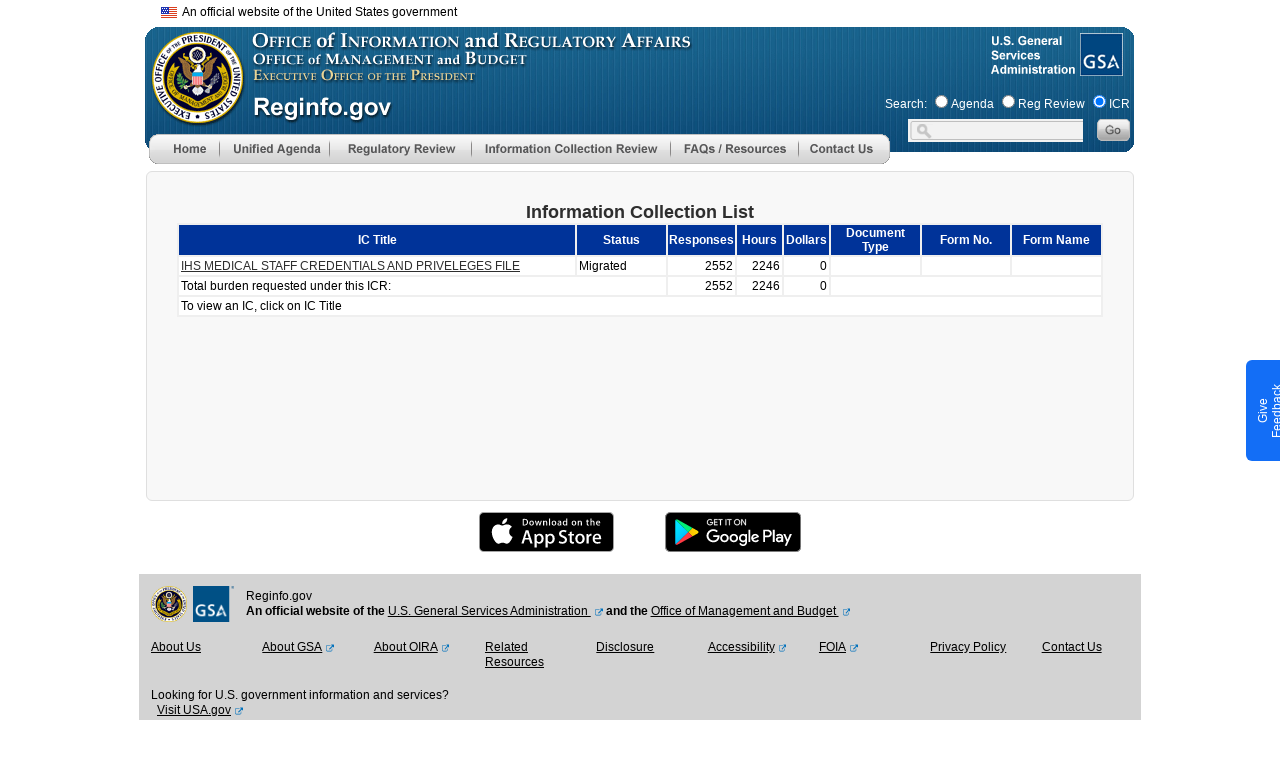

--- FILE ---
content_type: text/html;charset=UTF-8
request_url: https://www.reginfo.gov/public/do/PRAICList?ref_nbr=198806-0917-001
body_size: 49834
content:








<!DOCTYPE>
<html lang="en">
<head>
<meta HTTP-EQUIV="Pragma" CONTENT="no-cache">
<link href="/public/CSS/header-16af04d382fdd4014aabe59fd5b713ce.css;jsessionid=DD56023615755193978E43D96BFA2E4D" rel="stylesheet" type="text/css" >
<link href="/public/CSS/main-ac714ed1ec7c933a63a84088a3ebcccf.css;jsessionid=DD56023615755193978E43D96BFA2E4D" rel="stylesheet" type="text/css" >



<!--BEGIN QUALTRICS WEBSITE FEEDBACK SNIPPET-->
<script type='text/javascript'>
(function(){var g=function(e,h,f,g){
this.get=function(a){for(var a=a+"=",c=document.cookie.split(";"),b=0,e=c.length;b<e;b++){for(var d=c[b];" "==d.charAt(0);)d=d.substring(1,d.length);if(0==d.indexOf(a))return d.substring(a.length,d.length)}return null};
this.set=function(a,c){var b="",b=new Date;b.setTime(b.getTime()+6048E5);b="; expires="+b.toGMTString();document.cookie=a+"="+c+b+"; path=/; "};
this.check=function(){var a=this.get(f);if(a)a=a.split(":");else if(100!=e)"v"==h&&(e=Math.random()>=e/100?0:100),a=[h,e,0],this.set(f,a.join(":"));else return!0;var c=a[1];if(100==c)return!0;switch(a[0]){case "v":return!1;case "r":return c=a[2]%Math.floor(100/c),a[2]++,this.set(f,a.join(":")),!c}return!0};
this.go=function(){if(this.check()){var a=document.createElement("script");a.type="text/javascript";a.src=g;document.body&&document.body.appendChild(a)}};
this.start=function(){var t=this;"complete"!==document.readyState?window.addEventListener?window.addEventListener("load",function(){t.go()},!1):window.attachEvent&&window.attachEvent("onload",function(){t.go()}):t.go()};};
try{(new g(100,"r","QSI_S_ZN_7VXp9sa4xRgDkZj","https://zn7vxp9sa4xrgdkzj-cemgsa.gov1.siteintercept.qualtrics.com/SIE/?Q_ZID=ZN_7VXp9sa4xRgDkZj")).start()}catch(i){}})();
</script><div id='ZN_7VXp9sa4xRgDkZj'><!--DO NOT REMOVE-CONTENTS PLACED HERE--></div>
<!--END WEBSITE FEEDBACK SNIPPET-->

<script type='text/javascript' src='/public/Javascript/jquery.min-c9771cc3e90e18f5336eedbd0fffb2cf.js;jsessionid=DD56023615755193978E43D96BFA2E4D' ></script>

<script async type="text/javascript" id="_fed_an_ua_tag" src="https://dap.digitalgov.gov/Universal-Federated-Analytics-Min.js?agency=GSA&subagency=OGP"></script>

<meta http-equiv="cache-control" content="no-store" />
<meta http-equiv="pragma" content="no-cache" />
<meta name="csrf_header" content=""/>


<title>PRA IC List</title>
</head>

<body leftmargin="0" topmargin="0" marginwidth="0" marginheight="0" onload="">
<div id="header">
	<div id="headerTitle"></div>
</div>
<div id="menu">
	











<link href="/public/CSS/global-802342bf270033d75fa29d5d060fd62f.css;jsessionid=DD56023615755193978E43D96BFA2E4D" rel="stylesheet" type="text/css" />
<script type="text/javascript">

focusMethod = function getFocus() {           
	  document.getElementById("main").focus();
	}
<!--
function MM_preloadImages() { //v3.0
  var d=document; if(d.images){ if(!d.MM_p) d.MM_p=new Array();
    var i,j=d.MM_p.length,a=MM_preloadImages.arguments; for(i=0; i<a.length; i++)
    if (a[i].indexOf("#")!=0){ d.MM_p[j]=new Image; d.MM_p[j++].src=a[i];}}
}
function MM_swapImgRestore() { //v3.0
	
  var i,x,a=document.MM_sr;
  for(i=0;a&&i<a.length&&(x=a[i])&&x.oSrc;i++) {
	  x.src = x.oSrc;
	  console.log(x.oSrc);
  }
}
function MM_findObj(n, d) { //v4.01
  var p,i,x;  if(!d) d=document; if((p=n.indexOf("?"))>0&&parent.frames.length) {
    d=parent.frames[n.substring(p+1)].document; n=n.substring(0,p);}
  if(!(x=d[n])&&d.all) x=d.all[n]; for (i=0;!x&&i<d.forms.length;i++) x=d.forms[i][n];
  for(i=0;!x&&d.layers&&i<d.layers.length;i++) x=MM_findObj(n,d.layers[i].document);
  if(!x && d.getElementById) x=d.getElementById(n); return x;
}

function MM_swapImage() { //v3.0
  var i,j=0,x,a=MM_swapImage.arguments; document.MM_sr=new Array; for(i=0;i<(a.length-2);i+=3)
   if ((x=MM_findObj(a[i]))!=null){document.MM_sr[j++]=x; if(!x.oSrc) x.oSrc=x.src; x.src=a[i+2];}
}
function MM_showHideLayers() { //v9.0
  var i,p,v,obj,args=MM_showHideLayers.arguments;
  for (i=0; i<(args.length-2); i+=3)
  with (document) if (getElementById && ((obj=getElementById(args[i]))!=null)) { v=args[i+2];
    if (obj.style) { obj=obj.style; v=(v=='show')?'visible':(v=='hide')?'hidden':v; }
    obj.visibility=v; }

}

function onMenuTabFocus(imgId){
   let img = document.getElementById(imgId);
   img.setAttribute('aria-expanded', 'true');
}

function onMenuTabBlur(imgId){
   let img = document.getElementById(imgId);
   img.setAttribute('aria-expanded', 'false');
}

function collapseMenu(imgId, parentId, keyCode, args) {
    let img = document.getElementById(imgId);
    MM_showHideLayers(...args);
    img.setAttribute('aria-expanded', 'false');
    if (keyCode !== 9) {
        let parentDiv = document.getElementById(parentId);
        parentDiv.focus();
    }
}

function navigateMenu(div, imgId){
	var divId = div;
	let img = document.getElementById(imgId);
	if(event.keyCode==13 ) {
		MM_showHideLayers(divId, '', 'show');
        img.setAttribute('aria-expanded', 'true');
        let mainMenuTab = document.getElementById(divId);
        let firstMenuItem = mainMenuTab.querySelector('a');
        if (firstMenuItem) {
            firstMenuItem.focus();}
	}else if((event.shiftKey && event.keyCode == 9) || event.keyCode == 27){
		MM_showHideLayers(divId, '', 'hide');
		img.setAttribute('aria-expanded', 'false');
		event.currentTarget.focus();
	}else{
		return false;
	}
}

function change_dashboard_main(main_index) {
	var main_cat = document.getElementById('main_cat_id');
	if ( main_cat ) {
		main_cat.selectedIndex = main_index;
		change_main_cat();
	}
	else {
		window.location = "/public/jsp/EO/eoDashboard.myjsp?main_index=" + main_index + "&sub_index=0";
	}
}
function change_dashboard_sub(main_index, sub_index) {
	var main_cat = document.getElementById('main_cat_id');
	if ( main_cat ) {
		main_cat.selectedIndex = main_index;
		change_main_cat_only();
		var sub_cat = document.getElementById('sub_cat_id');
		sub_cat.selectedIndex = sub_index;
		change_sub_cat();
	}
	else {
		window.location = "/public/jsp/EO/eoDashboard.myjsp?main_index=" + main_index + "&sub_index=" + sub_index;
	}
}
//-->
</script>

<style type="text/css">

.skip-main {
  	border-color: transparent;
    background-color: transparent;
    left: 250px;
    top:75px;
    width:1px;
    height:1px;
	color:black;
    overflow:hidden;
    z-index:-999;
}
.skip-main:focus, .skip-main:active {
    font-weight: bold;
    color: #AD1700;
    width: 60%;
    height: 100%;
    float: right;
    margin-right: 6px;
    /* padding:0.5px; */
    overflow: auto;
    text-align:center;
    text-decoration: none;
    z-index:999;
}
@supports (-moz-appearance:none) {
	#Image7, #Image8{
		margin-bottom:-5px; 
	}
}

.screen-reader-text { 
   border:0;   
   clip: rect(1px, 1px, 1px, 1px); 
   clip-path: inset(50%);
   height: 1px; 
   margin: -1px;
   width: 1px; 
   overflow: hidden; 
   position: absolute !important;
   word-wrap:normal !important;
}

#ri_header_id {
	position:absolute;
	z-index:103;
	width:1002px;
	height:140px;
	margin-left: 6px;
	margin-top:2px;
	background-image:url(/public/img/main/reginfo_header.gif);
	background-repeat:no-repeat;
}


#below_header_id {
	position:absolute;
	width:1002px;
	margin-top:155px;
	margin-left: auto;
    margin-right: auto;

}


#rih_menu_id {
	position:absolute;
	left:4px;
	top:107px;
	z-index:130;
}

#rih_search_id {
	position:absolute;
	left:740px;
	top:65px;
}

#search_label_id {
	margin-left: 0px;
	font-size: 11px;
	color:white;
}

#resDiv1 {
	position:absolute;
	width:219px;
	height:64px;
	z-index:101;
	/* margin-top:30px; */
	visibility: hidden;
	background-color:#e9e9e9;
}

#apDiv2 {
	position:absolute;
	width:235px;
	height:133px;
	z-index:101;
	/* margin-top:30px; */
	visibility: hidden;
	background-color:#e9e9e9;
}

#id1 {
	position:absolute;
	width:235px;
	height:258px;
	z-index:101;
	/* margin-top:30px; */
	visibility: hidden;
	background-color:#e9e9e9;
}
#id2 {
	position:absolute;
	width:307px;
	height:147px;
	z-index:102;
	margin-top:257px;
	margin-left:100%;
	visibility: hidden;
}
#id3 {
	position:absolute;
	width:314px;
	height:185px;
	z-index:103;
	/* margin-top:30px; */
	visibility: hidden;
	background-color:#e9e9e9;
}
#id4 {
	position:absolute;
	width:215px;
	height:107px;
	z-index:104;
	margin-top:30px;
	margin-left:222px;
	visibility: hidden;
}
#id5 {
	position:absolute;
	width:215px;
	height:106px;
	z-index:105;
	margin-left:222px;
	margin-top:60px;
	visibility: hidden;
}
#id6 {
	position:absolute;
	width:215px;
	height:106px;
	z-index:106;
	margin-left:222px;
	margin-top:90px;
	visibility: hidden;
}
#id7 {
	position:absolute;
	width:215px;
	height:106px;
	z-index:107;
	visibility: hidden;
	margin-left:222px;
	margin-top:120px;
}
#id8 {
	position: absolute;
	width: 215px;
	height: 106px;
	z-index: 108;
	margin-left: 222px;
	margin-top: 150px;
	visibility: hidden;
}
 a.banner_tooltip, a.banner_tooltip:hover {
	text-decoration:none;
	position:relative;
	color: black;
	font-size:12px;
	font-family: Arial, sans-serif !important;

}

.banner_tooltip span {
	display:none;
	cursor:default;
	border-radius:6px;
	color:black;
	background:white;
	position:absolute;
	top:0;
	left:0;
	z-index:1000;
	width:450px;
	min-width:450px;
	min-height:115px;
	border:1px solid black;
	margin-top:12px;
	margin-left:32px;
	overflow:hidden;
	padding:8px;
	font-size:12px;
	font-family: Arial, sans-serif !important;
	box-sizing: border-box;
	
}
.banner_tooltip span img {
	float:left;
	margin:0px 8px 8px 0;
}
#flag_img{
	vertical-align: middle;
}
.banner_tooltip:hover span {
	display:block;

}



</style>
<script type="text/javascript">
	$( document ).ready(function() {

		$('.banner_tooltip').focus(function(){
			$(this).find("span").show();
		})  .hover(

				function () {
					$(this).find("span").show();
				},

				function () {
					$(this).find("span").hide();
				}
		).focusout(function() {

			$(this).find("span").hide();
		}) .blur(function() {
			$(this).find("span").hide();
		})
				.click(function(e) {
					return false;
				});


		$('[role="menuitem"]').each(function (){
			$(this).mouseout(function(e){
				//e.stopPropagation();
				var img=$(this).children('img');
				if(img &&img.attr('src') )
				{
					src=img.attr('src').replace("_b.gif", "_g.gif").replace("_b.jpg", "_g.jpg");
					img.attr('src',src);
				}
			});
		});
		
	});
</script>

<table width="1002" border="0" align="center" valign="top" cellpadding="0" cellspacing="0" role="presentation">
<tr><td>
<div style="height: 20px;  width: 100%; margin-top:5px;">
	<div style="float:right;  width: 50%;  font-family: Arial,sans-serif; font-size: 12px;"><button class="skip-main"  onkeydown="javascript:return event.keyCode!= 13||focusMethod(); return false; ">Skip to main content</button></div>
	<div class="usa-banner__inner" >
		<div style="margin-left: 10px; width: 100%;">
			<a class="banner_tooltip" href="">
				<img src="/public/img/main/headerline/us_flag_small.png" alt="U.S. flag" id="flag_img">&nbsp;&nbsp;An official website of the United States government
				<span>
				<div style="vertical-align: middle; font-size: 12px; font-weight: bold">
				<img src="/public/img/main/headerline/icon-dot-gov.svg">	
			        The .gov means it's official.
				</div>		
				Federal government websites often end in .gov or .mil. Before sharing sensitive information, make sure you're on a federal government site.
				<br>	<br>
					<div style="vertical-align: middle; font-size: 12px; font-weight: bold">
			   <img src="/public/img/main/headerline/icon-https.svg">The site is secure.
					</div>
						The https:// ensures that you are connecting to the official website and that any information you provide is encrypted and transmitted securely.
						<br>	<br>
			   </span>
			</a>
		</div>
	</div>
</div>
<div id='ri_header_id'>
	
	<div id='rih_omb_id' style="left:4px;top:2px;">
	                <a href="https://www.whitehouse.gov/omb/" aria-label="OMB Website">
						<img alt="Office of Management and Budget Logo" src="/public/img/transp.gif" style="margin-top:0px;" border="0" width="92" height="92" />
					</a></div>
	<div id='rih_gsa_id' style="position:absolute;left:932px;top:0px;">
	                <a href="https://www.gsa.gov/" aria-label="GSA Website">
						<img alt="General Services Administration Logo" src="/public/img/transp.gif" style="margin-top:0px;" border="0" width="45" height="45" />
					</a></div>
	
	<div id='rih_menu_id' role="navigation">
	      <div style="width:750px;">
				<div style="width: 70px; height: 30px; float: left; clear: none;">
					<a href="/public/jsp/Utilities/index.myjsp"
						aria-label="Home" onblur="MM_swapImgRestore()"
						onfocus="MM_swapImage('Image5','','/public/img/menu/top/home_b.gif',1)"
						onmouseout="MM_swapImgRestore()"
						onmouseover="MM_swapImage('Image5','','/public/img/menu/top/home_b.gif',1)"><img
						alt="Menu Item - Home"
						src="/public/img/menu/top/home_g.gif"
						name="Image5" width="70" height="30" border="0" id="Image5" /></a>
				</div>
<!-- Start of Unified Agenda menu -->
			<div style="width:110px; float: left; clear: none;" >
				<div href="#"
				    id = "ua-tab"
				    aria-label="Unified Agenda"
				    role="menu"
					tabindex="0"
					onkeydown="navigateMenu('id3', 'Image6');"
					onblur="MM_swapImgRestore()"
					onfocus="MM_swapImage('Image6','','/public/img/menu/top/unified_agenda_b.gif',1)"
					onmouseout="MM_swapImgRestore()"
					onmouseover="MM_swapImage('Image6','','/public/img/menu/top/unified_agenda_b.gif',1)">
					<img
						alt="Main Menu - Unified Agenda"
						role="button"
					    aria-expanded="false"
                        aria-controls="id3"
                        aria-haspop="true"
						src="/public/img/menu/top/unified_agenda_g.gif"
						name="Image6" width="110" height="30" border="0" id="Image6"
						onmouseover="MM_showHideLayers('id3', '', 'show'); event.currentTarget.setAttribute('aria-expanded', 'true')"
						onmouseout="MM_showHideLayers('id3', '', 'hide'); event.currentTarget.setAttribute('aria-expanded', 'false')"/>
					<div id="id3"
					     onmouseover="MM_showHideLayers('id3','','show'); onMenuTabFocus('Image6')"
						 onmouseout="MM_showHideLayers('id3','','hide'); MM_showHideLayers('id4','','hide','id5','','hide','id6','','hide','id7','','hide','id8','','hide'); onMenuTabBlur('Image6')" >
						<!-- unified agenda sub menus -->
						<div>
							<a href="/public/do/eAgendaMain"
									aria-label="Unified Agenda - Menu item"
									role="menuitem"
									onkeydown="javascript:return !(event.shiftKey && event.keyCode == 9)||collapseMenu('Image6', 'ua-tab', event.keyCode, ['id3','','hide']); return false;"
									onblur="MM_swapImgRestore()"
									onfocus="MM_swapImage('Image48','','/public/img/menu/unified_agenda/current_b.gif',1)"
									
									onmouseover="MM_swapImage('Image48','','/public/img/menu/unified_agenda/current_b.gif',1)">
								<img alt="Menu Item - Agenda Main page"
									 src="/public/img/menu/unified_agenda/current_g.gif"
									 name="Image48" width="314" height="32" border="0" id="Image48" />
							</a>
						</div>
						<div>
							<a href="/public/do/eAgendaHistory"
									aria-label="Historical Agenda - Menu item"
									role="menuitem"
									onblur="MM_swapImgRestore()"
									onfocus="MM_swapImage('Image49','','/public/img/menu/unified_agenda/historical_b.gif',1)"
									
									onmouseover="MM_swapImage('Image49','','/public/img/menu/unified_agenda/historical_b.gif',1)"><img
									alt="Menu Item - Historical Agenda"
									src="/public/img/menu/unified_agenda/historical_g.gif"
									name="Image49" width="314" height="27" border="0" id="Image49" /></a>
						</div>
						<div>
							<a
									href="/public/do/eAgendaHistory?showStage=completed"
									role="menuitem"
									aria-label="Completed Action - Menu item"
									onblur="MM_swapImgRestore()"
									onfocus="MM_swapImage('Image50','','/public/img/menu/unified_agenda/completed_b.gif',1)"
									
									onmouseover="MM_swapImage('Image50','','/public/img/menu/unified_agenda/completed_b.gif',1)"><img
									alt="Menu Item - Completed Action"
									src="/public/img/menu/unified_agenda/completed_g.gif"
									name="Image50" width="314" height="27" border="0" id="Image50" /></a>
						</div>
						<div>
							<a href="/public/do/eAgendaInactive"
									aria-label="Inactive Actions - Menu item"
									role="menuitem"
									onblur="MM_swapImgRestore()"
									onfocus="MM_swapImage('Image53','','/public/img/menu/unified_agenda/inactive_b.gif',1)"
									
									onmouseover="MM_swapImage('Image53','','/public/img/menu/unified_agenda/inactive_b.gif',1)"><img
									alt="Menu Item - Inactive Actions"
									src="/public/img/menu/unified_agenda/inactive_g.gif"
									name="Image53" width="314" height="27" border="0" id="Image53" /></a>
						</div>
						<div>
							<a href="/public/do/eAgendaEO14192"
									aria-label="Regulatory Reform Status Report: Ten-For-One - Menu item"
									role="menuitem"
									onblur="MM_swapImgRestore()"
									onfocus="MM_swapImage('Image54','','/public/img/menu/unified_agenda/eo14192_revised_b.gif',1)"

									onmouseover="MM_swapImage('Image54','','/public/img/menu/unified_agenda/eo14192_revised_b.gif',1)"><img
									alt="Menu Item - Inactive Actions"
									src="/public/img/menu/unified_agenda/eo14192_revised_g.gif"
									name="Image54" width="314" height="56" border="0" id="Image54" /></a>
						</div>
						<div>
							<a href="/public/do/eAgendaSimpleSearch"
									aria-label="Agenda Search - Menu item"
									role="menuitem"
									onblur="MM_swapImgRestore()"
									onfocus="MM_swapImage('Image51','','/public/img/menu/unified_agenda/search_b.gif',1)"
									
									onmouseover="MM_swapImage('Image51','','/public/img/menu/unified_agenda/search_b.gif',1)"><img
									alt="Menu Item - Agenda Search"
									src="/public/img/menu/unified_agenda/search_g.gif"
									name="Image51" width="314" height="27" border="0" id="Image51" /></a>
						</div>
						<div>
							<a href="/public/do/eAgendaXmlReport"
									aria-label="Agenda XML Reports - Menu item"
									role="menuitem"
									onkeydown="javascript:return event.shiftKey||collapseMenu('Image6', 'ua-tab', event.keyCode, ['id3', '', 'hide']); return false;"
									onblur="MM_swapImgRestore()"
									onfocus="MM_swapImage('Image52','','/public/img/menu/unified_agenda/xml_reports_b.gif',1)"
									
									onmouseover="MM_swapImage('Image52','','/public/img/menu/unified_agenda/xml_reports_b.gif',1)"><img
									alt="Menu Item - Agenda XML Reports"
									src="/public/img/menu/unified_agenda/xml_reports_g.gif"
									name="Image52" width="314" height="51" border="0" id="Image52" /></a>
						</div>
					</div>
				</div> 
		  <!--id3-->
				
			</div>
<!-- end of Unified Agenda menu -->
            <div style=" width:142px; float: left; clear: none;" >
              <div href="#"
                    id="reg-review-tab"
                    aria-label="Regulatory Review"
                    role="menu"
					tabindex="0"
					onkeydown="navigateMenu('id1', 'Image7');"
					onblur="MM_swapImgRestore()"
					onfocus="MM_swapImage('Image7','','/public/img/menu/top/reg_review_b.gif',1)"
					  onmouseout="MM_swapImgRestore()"
					onmouseover="MM_swapImage('Image7','','/public/img/menu/top/reg_review_b.gif',1)">
						<img alt="Main Menu - Regulatory Review"
						src="/public/img/menu/top/reg_review_g.gif"
						role="button"
                        aria-expanded="false"
                        aria-controls="id1"
                        aria-haspop="true"
						name="Image7" width="142" height="30" border="0" id="Image7"
						onmouseover="MM_showHideLayers('id1','','show'); event.currentTarget.setAttribute('aria-expanded', 'true')"
						onmouseout="MM_showHideLayers('id1','','hide'); event.currentTarget.setAttribute('aria-expanded', 'false')"/>
				  <!--sub1-->
				  <div
				        id="id1"
				        onmouseover="MM_showHideLayers('id1','','show'); onMenuTabFocus('Image7')"
						onmouseout="MM_showHideLayers('id1','','hide','id2','','hide'); onMenuTabBlur('Image7')" >
					  <div>
						  <a
								  href="/public/jsp/EO/eoDashboard.myjsp"
								  role="menuitem"
								  aria-label="EO Dashboard - Menu item"
								  onkeydown="javascript:return !(event.shiftKey && event.keyCode == 9)||collapseMenu('Image7', 'reg-review-tab', event.keyCode, ['id1','','hide','id2','','hide']); return false;"
								  onblur="MM_swapImgRestore()"
								  onfocus="MM_swapImage('Image11','','/public/img/menu/reg_review/dashboard_b.gif',1)"
								  
								  onmouseover="MM_swapImage('Image11','','/public/img/menu/reg_review/dashboard_b.gif',1)"><img
								  alt="Menu Item - EO Dashboard"
								  src="/public/img/menu/reg_review/dashboard_g.gif"
								  name="Image11" width="235" height="32" border="0" id="Image11" /></a>
					  </div>
					  <div>
						  <a href="/public/do/eoPackageMain"
								  aria-label="EO Regulatory Review - Menu item"
								  role="menuitem"
								  onblur="MM_swapImgRestore()"
								  onfocus="MM_swapImage('Image13','','/public/img/menu/reg_review/eo_12866_b.gif',1)"
								  
								  onmouseover="MM_swapImage('Image13','','/public/img/menu/reg_review/eo_12866_b.gif',1)"><img
								  alt="Menu Item - EO Regulatory Review"
								  src="/public/img/menu/reg_review/eo_12866_g.gif"
								  name="Image13" width="235" height="27" border="0" id="Image13" /></a>
					  </div>
					  <div>
						  <a href="/public/do/eoAdvancedSearchMain"
								  aria-label="EO Search - Menu item"
								  role="menuitem"
								  onblur="MM_swapImgRestore()"
								  onfocus="MM_swapImage('Image14','','/public/img/menu/reg_review/search_b.gif',1)"
								  
								  onmouseover="MM_swapImage('Image14','','/public/img/menu/reg_review/search_b.gif',1)"><img
								  alt="Menu Item - EO Search"
								  src="/public/img/menu/reg_review/search_g.gif"
								  name="Image14" width="235" height="27" border="0" id="Image14" /></a>
					  </div>
					  <div>
						  <a href="/public/do/eoHistoricReport"
								  aria-label="Historical Reports - Menu item"
								  role="menuitem"
								  onblur="MM_swapImgRestore()"
								  onfocus="MM_swapImage('Image15','','/public/img/menu/reg_review/historical_b.gif',1)"
								  
								  onmouseover="MM_swapImage('Image15','','/public/img/menu/reg_review/historical_b.gif',1)"><img
								  alt="Menu Item - EO Historical Reports"
								  src="/public/img/menu/reg_review/historical_g.gif"
								  name="Image15" width="235" height="27" border="0" id="Image15" /></a>
					  </div>
					  <div>
						  <a
								  href="/public/do/eoCountsSearchInit?action=init"
								  role="menuitem"
								  aria-label="Review Counts - Menu item"
								  onblur="MM_swapImgRestore()"
								  onfocus="MM_swapImage('Image16','','/public/img/menu/reg_review/review_count_b.gif',1)"
								  
								  onmouseover="MM_swapImage('Image16','','/public/img/menu/reg_review/review_count_b.gif',1)"><img
								  alt="Menu Item - Review Counts"
								  src="/public/img/menu/reg_review/review_count_g.gif"
								  name="Image16" width="235" height="27" border="0" id="Image16" /></a>
					  </div>
					  <div>
						  <a href="/public/jsp/EO/letters.myjsp"
						          role="menuitem"
								  aria-label="OIRA Letters - Menu item"
								  onblur="MM_swapImgRestore()"
								  onfocus="MM_swapImage('Image17','','/public/img/menu/reg_review/oira_letter_b.gif',1)"
								  
								  onmouseover="MM_swapImage('Image17','','/public/img/menu/reg_review/oira_letter_b.gif',1)"><img
								  alt="Menu Item - OIRA Letters"
								  src="/public/img/menu/reg_review/oira_letter_g.gif"
								  name="Image17" width="235" height="29" border="0" id="Image17" /></a>
					  </div>
					  <div>
						  <a href="/public/do/eom12866Search"
						          role="menuitem"
								  aria-label="EO 12866 Search - Menu item"
								  onblur="MM_swapImgRestore()"
								  onfocus="MM_swapImage('Image100','','/public/img/menu/reg_review/eo_meetings_b.jpg',1)"
								  
								  onmouseover="MM_swapImage('Image100','','/public/img/menu/reg_review/eo_meetings_b.jpg',1)"><img
								  alt="Menu Item - EO 12866 Search"
								  src="/public/img/menu/reg_review/eo_meetings_g.jpg"
								  name="Image100" width="235" height="29" border="0"
								  id="Image100" /></a>
					  </div>
					  <div>
						  <a href="/public/do/XMLReportList"
						          role="menuitem"
								  aria-label="EO XML Reports - Menu item"
								  onkeydown="javascript:return event.shiftKey|| collapseMenu('Image7', 'reg-review-tab', event.keyCode, ['id1','','hide','id2','','hide']); return false;"
								  onblur="MM_swapImgRestore()"
								  onfocus="MM_swapImage('Image18','','/public/img/menu/reg_review/xml_report_b.gif',1)"
								  
								  onmouseover="MM_swapImage('Image18','','/public/img/menu/reg_review/xml_report_b.gif',1)"><img
								  alt="Menu Item - EO XML Reports"
								  src="/public/img/menu/reg_review/xml_report_g.gif"
								  name="Image18" width="235" height="44" border="0" id="Image18" /></a>
					  </div>
				  </div>
				</div>

		</div>	
<!--sub3-->
<!-- end of EO -->
<!-- Start ICR menu -->
            <div style=" width:199px; float: left; clear: none;" >
               	<div href="#"
               	        id="icr-tab"
						aria-label="Information Collection Review"
						role="menu"
						tabindex="0"
							onkeydown="navigateMenu('apDiv2', 'Image8');"
							onblur="MM_swapImgRestore()"
							onfocus="MM_swapImage('Image8','','/public/img/menu/top/icr_b.gif',1)"
						onmouseout="MM_swapImgRestore()"
							onmouseover="MM_swapImage('Image8','','/public/img/menu/top/icr_b.gif',1)">
								<img alt="Main Menu - Information Collection Review"
								     src="/public/img/menu/top/icr_g.gif"
								     role="button"
                                	 aria-expanded="false"
                                     aria-controls="apDiv2"
                                     aria-haspop="true"
								name="Image8" width="199" height="30" border="0" id="Image8"
								onmouseover="MM_showHideLayers('apDiv2','','show'); event.currentTarget.setAttribute('aria-expanded', 'true')"
                                onmouseout="MM_showHideLayers('apDiv2','','hide'); event.currentTarget.setAttribute('aria-expanded', 'false')"/>
					<div id="apDiv2"
							onmouseover="MM_showHideLayers('apDiv2','','show'); onMenuTabFocus('Image8')"
							onmouseout="MM_showHideLayers('apDiv2','','hide'); onMenuTabBlur('Image8')">
						<div>
							<a
									href="/public/jsp/PRA/praDashboard.myjsp"
									aria-label="ICR Dashboard - Menu item"
									role="menuitem"
									onkeydown="javascript:return !(event.shiftKey && event.keyCode == 9)||collapseMenu('Image8', 'icr-tab', event.keyCode, ['apDiv2','','hide']); return false;"
									onblur="MM_swapImgRestore()"
									onfocus="MM_swapImage('Image23','','/public/img/menu/icr/icr_dashboard_b.gif',1)"
									
									onmouseover="MM_swapImage('Image23','','/public/img/menu/icr/icr_dashboard_b.gif',1)"><img
									alt="Menu Item - ICR Dashboard page"
									src="/public/img/menu/icr/icr_dashboard_g.gif"
									name="Image23" width="235" height="32" border="0" id="Image23" /></a>
						</div>
						<div>
							<a href="/public/do/PRAMain"
									aria-label="Information Collection Review - Menu item"
									role="menuitem"
									onblur="MM_swapImgRestore()"
									onfocus="MM_swapImage('Image24','','/public/img/menu/icr/icr_b.gif',1)"
									
									onmouseover="MM_swapImage('Image24','','/public/img/menu/icr/icr_b.gif',1)"><img
									alt="Menu Item - ICR Main page"
									src="/public/img/menu/icr/icr_g.gif"
									name="Image24" width="235" height="32" border="0" id="Image24" /></a>
						</div>
						<div>
							<a href="/public/do/PRASearch"
									aria-label="ICR Search - Menu item"
									role="menuitem"
									onblur="MM_swapImgRestore()"
									onfocus="MM_swapImage('Image25','','/public/img/menu/icr/search_b.gif',1)"
									
									onmouseover="MM_swapImage('Image25','','/public/img/menu/icr/search_b.gif',1)"><img
									alt="Menu Item - ICR Search"
									src="/public/img/menu/icr/search_g.gif"
									name="Image25" width="235" height="27" border="0" id="Image25" /></a>
						</div>
						<div>
							<a href="/public/do/PRAXML"
									aria-label="ICR XML Reports - Menu item"
									role="menuitem"
									onkeydown="javascript:return event.shiftKey||collapseMenu('Image8', 'icr-tab', event.keyCode, ['apDiv2','','hide']); return false;"
									onblur="MM_swapImgRestore()"
									onfocus="MM_swapImage('Image26','','/public/img/menu/icr/xml_report_b.gif',1)"
									
									onmouseover="MM_swapImage('Image26','','/public/img/menu/icr/xml_report_b.gif',1)"><img
									alt="Menu Item - ICR XML Reports"
									src="/public/img/menu/icr/xml_report_g.gif"
									name="Image26" width="235" height="52" border="0" id="Image26" /></a>
						</div>
					</div>
				</div>

			
			</div>
<!-- end of ICR menu -->
            <div style=" width:128px; float: left; clear: none;" >
<!-- start of additional resources -->
				<div href="#" aria-label="FAQ/Resources"
				        id="faq-res-tab"
				        role="menu"
						tabindex="0"
							onkeydown="navigateMenu('resDiv1', 'Image9');"
							onblur="MM_swapImgRestore()"
							onfocus="MM_swapImage('Image9','','/public/img/menu/top/faq_b.gif',1)"
						onmouseout="MM_swapImgRestore()"
							onmouseover="MM_swapImage('Image9','','/public/img/menu/top/faq_b.gif',1)">
							<img
								alt="Menu Item - FAQ/Resources"
								src="/public/img/menu/top/faq_g.gif"
								role="button"
                                aria-expanded="false"
                                aria-controls="resDiv1"
                                aria-haspop="true"
								name="Image9" width="128" height="30" border="0" id="Image9"
								onmouseover="MM_showHideLayers('resDiv1','','show'); event.currentTarget.setAttribute('aria-expanded', 'true')"
                                onmouseout="MM_showHideLayers('resDiv1','','hide'); event.currentTarget.setAttribute('aria-expanded', 'false')"
								/>
					<div
					    id="resDiv1"
					    onmouseover="MM_showHideLayers('resDiv1','','show'); onMenuTabFocus('Image9')"
					    onmouseout="MM_showHideLayers('resDiv1','','hide'); onMenuTabBlur('Image9')" >
						<div>
							<a href="/public/jsp/Utilities/faq.myjsp"
									aria-label="FAQ - Menu item" role="menuitem"
									onkeydown="javascript:return !(event.shiftKey && event.keyCode == 9)||collapseMenu('Image9', 'faq-res-tab', event.keyCode, ['resDiv1','','hide']); return false;"
									onblur="MM_swapImgRestore()"
									onfocus="MM_swapImage('Image31','','/public/img/menu/faq/faq_b.gif',1)"
									onmouseover="MM_swapImage('Image31','','/public/img/menu/faq/faq_b.gif',1)"><img
									alt="Menu Item - FAQ"
									src="/public/img/menu/faq/faq_g.gif"
									name="Image31" width="219" height="32" border="0" id="Image31" /></a>
						</div>
						<div>
							<a  href="/public/jsp/Utilities/additionalResources.myjsp"
									aria-label="Additional Resources - Menu item" role="menuitem"
									onkeydown="javascript:return event.shiftKey||collapseMenu('Image9','faq-res-tab', event.keyCode, ['resDiv1','','hide']); return false;"
									onblur="MM_swapImgRestore()"
									onfocus="MM_swapImage('Image32','','/public/img/menu/faq/related_res_b.gif',1)"
									
									onmouseover="MM_swapImage('Image32','','/public/img/menu/faq/related_res_b.gif',1)"><img
									alt="Additional Resources"
									src="/public/img/menu/faq/related_res_g.gif"
									name="Image32" width="219" height="39" border="0" id="Image32" /></a>
						</div>
					</div>
				</div>


			</div>
<!-- end of additional resources -->
			<div style="width: 92px; float: left; clear: none;">
				<a 	href="/public/jsp/Utilities/contactUs.myjsp"
					aria-label="Contact Us" onblur="MM_swapImgRestore()"
					onfocus="MM_swapImage('Image10','','/public/img/menu/top/contact_us_b.gif',1)"
						onmouseout="MM_swapImgRestore()"
					onmouseover="MM_swapImage('Image10','','/public/img/menu/top/contact_us_b.gif',1)"><img
					alt="Contact Us"
					src="/public/img/menu/top/contact_us_g.gif"
					name="Image10" width="92" height="30" border="0" id="Image10" /></a>
			</div>
		</div>
	</div> <!-- rih_menu_id-->
	<div id='rih_search_id'>
        <form id="form1" name="form1" method="GET" action="/public/Forward">

		  
		  <table border="0" width="210" cellspacing="0" cellpadding="0" style="margin-top: 0px;" role="presentation">
			<tr>
				<td id="search_label_idxxx" nowrap="Y" colspan="3" style="margin-left: 0px;font-size: 12px;color:white; vertical-align: middle;" >
				<label style="color:white; font-weight: 200">Search:</label>
				<input type="radio" name="SearchTarget" value="Agenda" id="agenda"  /><label for="agenda" style="color:white; font-weight: 200" >Agenda</label>
				<input type="radio" name="SearchTarget" value="RegReview" id="RegReview"  /><label for="RegReview" style="color:white; font-weight: 200">Reg Review</label>
				<input type="radio" name="SearchTarget" value="PRA" checked id="PRA" /><label for="PRA" style="color:white; font-weight: 200">ICR</label>
				</td>
			</tr>
            <tr>
                <td width="100%" height="8" colspan="3" ></td>
            </tr>
            <tr>
            	<td width="20">&nbsp;&nbsp;&nbsp;&nbsp;&nbsp;&nbsp;</td>
                <td height="23" width="150" align="left" valign="middle" style="background-image:url(/public/img/search.gif);background-repeat:no-repeat;">
	                          <input type="text" title="Enter search parameter"  style="height:15px; width:142px;margin-top:-2px;margin-left:30px;" name="textfield" id="textfield" class="search" value=""/>

	            </td>
	            <td align="right" width="40">
					<input type="image" onclick="javascript:document.form1.submit()" src="/public/Images/Go_grey.gif" style="margin-top:0px;" name="Image61"  border="0" width="33" height="22" alt="Search" id="Image61"   onmouseover="MM_swapImage('Image61','','/public/Images/Go_blue.gif',1)"/>
				</td>
              </tr>
		  </table>
		</form>
	</div> <!-- rih_search_id-->
</div> <!-- ri_header_id-->
</td>
</tr>
</table>
<a id="main" role="link" title="anchor" tabindex="0"></a>

</div>
<!-- This table lays out the content of the page which includes main content, pagination links and legal links -->
<table width="1002" id='below_header_idxxx' border="0" cellspacing="0" cellpadding="0" style="margin-top:145px;z-index:1;" align="center" valign="top"  >
	<tr>
		<td bgcolor="#FFFFFF">
			<!-- This table lays out the main content of the page -->
			<table width="100%" border="0" cellspacing="0" cellpadding="0">
			  <tr>
				<td class="info" bgcolor="#FFFFFF">
<div id="content">
	<td><html lang="en">

<meta HTTP-EQUIV="Pragma" CONTENT="no-cache">

<head>











</head>

<body leftmargin="0" topmargin="0" marginwidth="0" marginheight="0">

<div align="center" valign="top">
<!-- summary="This table lays out the format of the whole page." -->
<table class="generalTxt" width="100%" border="0" cellspacing="1" cellpadding="0" >
	<tr>
		<td align="left" valign="bottom" bgcolor="#000000">
			<!-- summary="This table lays out the content of the page which includes main content, pagination links and legal links." -->
			<table class="generalTxt" width="100%" border="0" cellspacing="0" cellpadding="0" >
				<tr>
					<td bgcolor="#FFFFFF">
						<!-- summary="This table lays out the main content of the page." -->
						<table class="generalTxt" width="100%" border="0" cellspacing="0" cellpadding="0" >
							<tr>
								<td class="info" bgcolor="#FFFFFF">
									<div class="maincontent" role="main">
										<form id="PRAICListForm" action="/public/do/PRAICList" method="post">
										<h1>Information Collection List</h1>
										<table border="0" width="100%" class="datatable" summary="table that charts list of ICs">
											<tr>
												<th width="45%">IC Title</th>
												<th width="10%">Status</th>
												<th width="5%">Responses</th>
												<th width="5%">Hours</th>
												<th width="5%">Dollars</th>
												<th width="10%">Document Type</th>
												<th width="10%">Form No.</th>
												<th width="10%">Form Name</th>
											</tr>
							
							   	
							   	  
							          			
											<tr>
												<td rowspan="1">
													<a href="/public/do/PRAViewIC?ref_nbr=198806-0917-001&icID=110453">
														IHS MEDICAL STAFF CREDENTIALS AND PRIVELEGES FILE
													</a>
												</td>
												<td rowspan="1">
													Migrated
												</td>
												<td rowspan="1" align="right">
													2552
												</td>
												<td rowspan="1" align="right">
													2246
												</td>
												<td rowspan="1" align="right">
													0
												</td>
												<td></td>
												<td></td>
												<td>
												
													
												
												
												</td>
											</tr>
										
										
									
								
								   
									
											<tr>
												<td colspan="2">Total burden requested under this ICR:</td>
												<td align="right">2552</td>
												<td align="right">2246</td>
												<td align="right">0</td>
												<td colspan="3">&nbsp;</td>
											</tr>
										
							
											<tr>
												<td colspan="8">To view an IC, click on IC Title</td>
											</tr>
										</table>
										<div>
<input type="hidden" name="csrf_token" value="C6F415140D9BE0F515B7EBFCEC8D2509BEB323764FCC19685F6F66BB7398280D0B4A92120F1EADE892899F9F192660544632" />
</div></form>
									</div>
								</td>
							</tr>
						</table>
					</td>
				</tr>
			</table>
		</td>
	</tr>
</table>

</div>

</body>

</html>

</div>
<div id="footer">
	











    <link href="/public/CSS/fancybox/jquery.fancybox.min-d7b336b9735d553126c374715bd6dd41.css;jsessionid=DD56023615755193978E43D96BFA2E4D" type="text/css" rel="stylesheet">
    <link href="/public/CSS/uswds_style-e60b862ccee8a7d5464d3cf11ba44cae.css;jsessionid=DD56023615755193978E43D96BFA2E4D" type="text/css" rel="stylesheet">
    <style>
        #inline {
            background: url("/public/img/mobile_popup.png") top left no-repeat;
            background-size: 900px 450px;
            background-repeat: no-repeat;
            width: 900px;
            height: 450px;
            
        }
        .identifier_text
        {
        text-decoration: none; 
        font-family: Arial; 
            font-size: 10px;
            color:#2E2E2E;
        }
        .usa-identifier{
            background-color: lightgrey;
            width: 1002px;
            margin: auto;
        }

       .usa-identifier__usagov-description, .usa-identifier__identity-disclaimer, .usa-identifier__identity-domain,.usa-link
        {
            color: black !important;
        }
        .usa-link
        {
            font-weight: 400 !important;
        }

        .usa-link--external::after {
            background: url("/public/img/main/external-link.svg") no-repeat 0 0;
            background-size: 100%;
            content: '';
            display: inline-block;
            height: 0.65em;
            margin-bottom: -1px;
            margin-left: 4px;
            width: 0.65em;
        }
        
    </style>



    <script type='text/javascript' src='/public/Javascript/jquery.fancybox.min-23a45699a99d0e0670481c912fbccf69.js;jsessionid=DD56023615755193978E43D96BFA2E4D' ></script>
    <script type="text/javascript" src="/public/Javascript/TCJA-8b0806765a3e99de0d2b82474b7011ba.js;jsessionid=DD56023615755193978E43D96BFA2E4D?v=1" ></script>

       <script type="text/javascript">
        <!--
        function addElement() {
            var ni = getElementByClass('maincontent');
            if (typeof ni == 'undefined') {
                ni = getElementByClass('chartcontent');
            }
            if (typeof ni == 'undefined') {
                return;
            }
            var newdiv1 = document.createElement('div');
            newdiv1.setAttribute('class', 'maincontent_tl');
            newdiv1.setAttribute("className", "maincontent_tl");
            newdiv1.innerHTML = '';
            var newdiv2 = document.createElement('div');
            newdiv2.setAttribute('class', 'maincontent_tr');
            newdiv2.setAttribute("className", "maincontent_tr");
            newdiv2.innerHTML = '';
            var newdiv3 = document.createElement('div');
            newdiv3.setAttribute('class', 'maincontent_bl');
            newdiv3.setAttribute("className", "maincontent_bl");
            newdiv3.innerHTML = '';
            var newdiv4 = document.createElement('div');
            newdiv4.setAttribute('class', 'maincontent_br');
            newdiv4.setAttribute("className", "maincontent_br");
            newdiv4.innerHTML = '';
            ni.appendChild(newdiv1);
            ni.appendChild(newdiv2);
            ni.appendChild(newdiv3);
            ni.appendChild(newdiv4);
        }



        function getElementByClass(theClass) {

            //Create Array of All HTML Tags
            var allHTMLTags = document.getElementsByTagName('DIV');

            //Loop through all tags using a for loop
            for (i = 0; i < allHTMLTags.length; i++) {

                //Get all tags with the specified class name.
                if (allHTMLTags[i].className == theClass) {

                    return allHTMLTags[i];

                }
            }
        }

        //-->

        jQuery(window).on("load",function() {
            if (sessionStorage.getItem('dontLoad') == null) {
                // code to show popup

                function openFancybox() {
                    setTimeout(function() {
                    	jQuery('#tbl_popup').show();
                        jQuery('#popuplink').trigger('click');
                    }, 500);
                };
                sessionStorage.setItem('dontLoad', 'true');
                openFancybox();
                jQuery("#popuplink").fancybox({

                    closeBtn: true,
                    afterClose: function() {
                    	jQuery('#tbl_popup').hide();
                    },
                    overlay: {
                        closeClick: true
                    }
                });
            }
        });

        $( document ).ready(function() {

            $('a[href*="leaveregs.myjsp"]').addClass('usa-link--external');
            if($('#footerContent').offset().top<500)
            {
                $('#footerContent').css({'bottom': '0px',position: 'relative'});
            }

        });
    </script>
	<!-- summary="Layout table for links of legal and contact information of this site." -->
	<!-- summary="Layout table for links to mobal versions of this site." -->
  <div id="footerContent"> 
     <table valign="bottom" width="100%" border="0" cellspacing="1" cellpadding="1" style="padding-top: 8px" role="presentation">
        <tr>
            <td align="center" valign="bottom" class="black">
               <a href='https://appsto.re/us/4hYmfb.i' target="_blank" rel="noopener noreferrer"><img  border="0" alt='Apple Store Badge' src="/public/img/apple_badge.svg" /></a>
               &nbsp; &nbsp; &nbsp; &nbsp; &nbsp; &nbsp; &nbsp; &nbsp;
               <a href='https://play.google.com/store/apps/details?id=gov.gsa.reginfo' target="_blank" rel="noopener noreferrer"><img  border="0"  alt='Get it on Google Play' src='/public/img/google-play-badge.svg' /></a>
            </td>
        </tr>
        <tr>
            <td>&nbsp</td>
        </tr>
         
    </table>

<div role = "contentinfo" class="usa-identifier cUswdsIdentifier cUswdsTheme" data-aura-rendered-by="416:0" data-aura-class="cUswdsIdentifier cUswdsTheme">
    <section class="usa-identifier__section usa-identifier__section--masthead" aria-label="Agency Identifier" data-aura-rendered-by="417:0">
        <div class="usa-identifier__container" data-aura-rendered-by="418:0">
            <div class="usa-identifier__logos" data-aura-rendered-by="420:0">
                <a href="https://www.whitehouse.gov/omb/" aria-label="OMB Website"  class="usa-identifier__logo logo-one" data-aura-rendered-by="421:0"><img role="img" src="/public/img/OMB.png" alt="Office of Management and Budget Logo" class="usa-identifier__logo-img" data-aura-rendered-by="422:0"></a>
                <a href="https://www.gsa.gov/" aria-label="GSA Website" class="usa-identifier__logo logo-one" data-aura-rendered-by="421:0"><img role="img" src="/public/img/footer-logo.png" alt="US General Services Administration Logo" class="usa-identifier__logo-img" data-aura-rendered-by="422:0"></a>
                <!--render facet: 423:0--></div>
            <div class="usa-identifier__identity" aria-label="Agency Description" data-aura-rendered-by="424:0">
                <p class="usa-identifier__identity-domain" data-aura-rendered-by="425:0">Reginfo.gov</p>
                <p class="usa-identifier__identity-disclaimer" data-aura-rendered-by="427:0">An official website of the   <a href="https://www.gsa.gov/" class="usa-link usa-link--external" data-aura-rendered-by="428:0">U.S. General Services Administration </a> and the <a href="https://www.whitehouse.gov/omb/" class="usa-link usa-link--external" data-aura-rendered-by="428:0"> Office of Management and Budget </a></p></div>
        </div>
    </section>
    <nav class="usa-identifier__section usa-identifier__section--required-links" aria-label="Important Links" data-aura-rendered-by="429:0">
        <div class="usa-identifier__container" data-aura-rendered-by="430:0">
            <ul class="usa-identifier__required-links-list" style="column-count:9" data-aura-rendered-by="431:0">
                <li class="usa-identifier__required-links-item" data-aura-rendered-by="1:96;a">
                    <a data-menu-item-id="1" class="usa-identifier__required-link usa-link" data-aura-rendered-by="2:96;a" href="/public/jsp/Utilities/aboutUs.myjsp">About Us</a>
                </li>

                <li class="usa-identifier__required-links-item" data-aura-rendered-by="1:96;a">
                    <a data-menu-item-id="1" class="usa-identifier__required-link usa-link usa-link--external" data-aura-rendered-by="2:96;a" href="https://www.gsa.gov/about-us">About GSA</a>
                </li>
                <li class="usa-identifier__required-links-item" data-aura-rendered-by="1:96;a">
                    <a data-menu-item-id="1" class="usa-identifier__required-link usa-link usa-link--external" data-aura-rendered-by="2:96;a" href="https://www.whitehouse.gov/omb/information-regulatory-affairs/"> About OIRA</a>
                </li>
                <li class="usa-identifier__required-links-item" data-aura-rendered-by="1:96;a">
                    <a data-menu-item-id="1" class="usa-identifier__required-link usa-link" data-aura-rendered-by="2:96;a" href="/public/jsp/Utilities/additionalResources.myjsp">Related Resources</a>
                </li>
                <li class="usa-identifier__required-links-item" data-aura-rendered-by="1:96;a">
                    <a data-menu-item-id="1" class="usa-identifier__required-link usa-link" data-aura-rendered-by="2:96;a" href="/public/jsp/Utilities/disclaimer.myjsp">Disclosure</a>
                </li>
                <li class="usa-identifier__required-links-item" data-aura-rendered-by="1:96;a">
                    <a data-menu-item-id="1" class="usa-identifier__required-link usa-link usa-link--external" data-aura-rendered-by="2:96;a" href="https://www.gsa.gov/website-information/accessibility-statement">Accessibility</a>
                </li>
                <li class="usa-identifier__required-links-item" data-aura-rendered-by="4:96;a">
                    <a data-menu-item-id="2" class="usa-identifier__required-link usa-link usa-link--external" data-aura-rendered-by="5:96;a" href="https://www.whitehouse.gov/omb/freedom-of-information-act-foia/">FOIA</a>
                </li>
                <li class="usa-identifier__required-links-item" data-aura-rendered-by="7:96;a">
                    <a data-menu-item-id="3" class="usa-identifier__required-link usa-link" data-aura-rendered-by="8:96;a" href="/public/jsp/Utilities/privacy.myjsp">Privacy Policy</a>
                </li>
                <li class="usa-identifier__required-links-item" data-aura-rendered-by="10:96;a">
                    <a data-menu-item-id="4" class="usa-identifier__required-link usa-link" data-aura-rendered-by="11:96;a" href="/public/jsp/Utilities/contactUs.myjsp">Contact Us</a>
                </li>
            </ul>
        </div>
    </nav>
    <section class="usa-identifier__section usa-identifier__section--usagov" aria-label="U.S. Government information and services" data-aura-rendered-by="433:0">
        <div class="usa-identifier__container" data-aura-rendered-by="434:0">
            <div class="usa-identifier__usagov-description" data-aura-rendered-by="435:0">Looking for U.S. government
                information and services?
            </div>
            &nbsp;
            <a href="https://www.usa.gov/" class="usa-link usa-link--external" data-aura-rendered-by="438:0">Visit USA.gov</a></div>
    </section>
</div>

  </div>
</div>
</td></tr></table></td></tr></table>
</body>
</html>